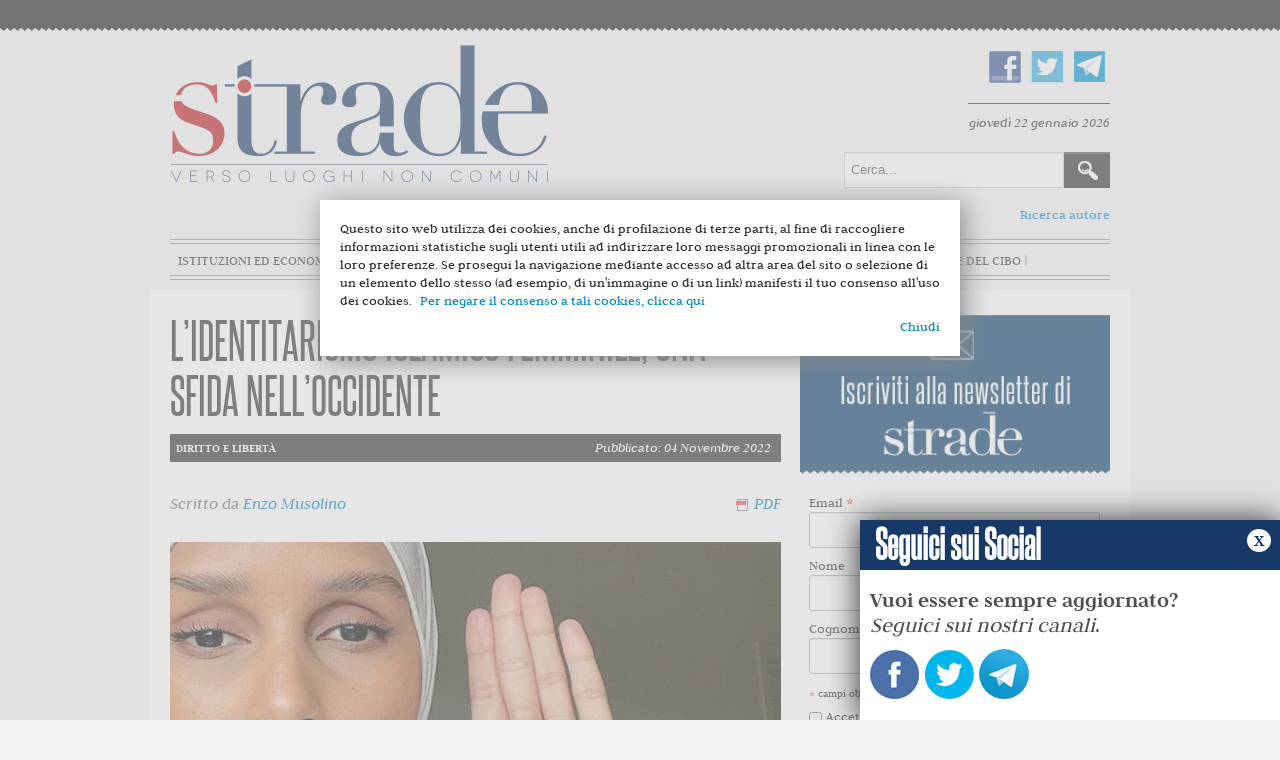

--- FILE ---
content_type: text/html; charset=utf-8
request_url: https://www.stradeonline.it/diritto-e-liberta/4694-l-identitarismo-islamico-femminile-una-sfida-nell-occidente
body_size: 12740
content:
	<!DOCTYPE html>
	<html xmlns="http://www.w3.org/1999/xhtml" xml:lang="it-it" lang="it-it" dir="ltr">
	<head>
		<meta name="viewport" content="width=device-width, initial-scale=1.0" />
			<base href="https://www.stradeonline.it/diritto-e-liberta/4694-l-identitarismo-islamico-femminile-una-sfida-nell-occidente" />
	<meta http-equiv="content-type" content="text/html; charset=utf-8" />
	<meta name="author" content="Enzo Musolino" />
	<meta name="generator" content="Joomla! - Open Source Content Management" />
	<title>Strade - L’identitarismo islamico femminile, una sfida nell’Occidente</title>
	<link href="/templates/protostar/favicon.ico" rel="shortcut icon" type="image/vnd.microsoft.icon" />
	<link href="https://www.stradeonline.it/component/search/?Itemid=105&amp;catid=11&amp;id=4694&amp;format=opensearch" rel="search" title="Vai Strade" type="application/opensearchdescription+xml" />
	<link href="/templates/protostar/css/template.css" rel="stylesheet" type="text/css" />
	<link href="/templates/protostar/js/bxslider.css" rel="stylesheet" type="text/css" />
	<script src="/media/jui/js/jquery.min.js" type="text/javascript"></script>
	<script src="/media/jui/js/jquery-noconflict.js" type="text/javascript"></script>
	<script src="/media/jui/js/jquery-migrate.min.js" type="text/javascript"></script>
	<script src="/media/system/js/caption.js" type="text/javascript"></script>
	<script src="/media/jui/js/bootstrap.min.js" type="text/javascript"></script>
	<script src="/templates/protostar/js/template.js" type="text/javascript"></script>
	<script src="/templates/protostar/js/jquery.bxslider.min.js" type="text/javascript"></script>
	<script src="/templates/protostar/js/slider.js" type="text/javascript"></script>
	<script type="text/javascript">
jQuery(window).on('load',  function() {
				new JCaption('img.caption');
			});
	</script>


					<meta property="og:title" content="L’identitarismo islamico femminile, una sfida nell’Occidente"/>
			<meta property="og:url" content="http://www.stradeonline.it/diritto-e-liberta/4694-l-identitarismo-islamico-femminile-una-sfida-nell-occidente" />
			<meta property="og:type" content="article"/>
			<meta property="og:image" content="http://www.stradeonline.it/images/hijab-protesta-grande.jpg" />
			<meta property="og:image:type" content="image/jpeg" />
			<meta property="og:description" content="Quest'anno Giuliana Sgrena ha dato alle stampe, per la casa editrice il Saggiatore, Il libro "Donne Ingannate. Il velo come religione, identit&agrave; e libert&agrave;".Il testo ha un'impostazione schiettamente giornalistica e ci racconta, attraverso il simbolo del velo islamico,
" />	
			<meta property="fb:app_id" content="547291668769069" />
	
					<link href='https://fonts.googleapis.com/css?family=Open+Sans' rel='stylesheet' type='text/css' />
			<style type="text/css">
				h1,h2,h3,h4,h5,h6,.site-title {
					font-family: 'Open Sans', sans-serif;
				}
			</style>
				<link href="//cdn-images.mailchimp.com/embedcode/classic-10_7.css" rel="stylesheet" type="text/css">

		<style type="text/css">
			body.site{
				background-color: #f4f4f4			}
			a {
				color: #0088cc;
			}
			.navbar-inner, .nav-list > .active > a, .nav-list > .active > a:hover, .dropdown-menu li > a:hover, .dropdown-menu .active > a, .dropdown-menu .active > a:hover, .nav-pills > .active > a, .nav-pills > .active > a:hover,
			.btn-primary {
				background: #0088cc;
			}
			.navbar-inner {
				-moz-box-shadow: 0 1px 3px rgba(0, 0, 0, .25), inset 0 -1px 0 rgba(0, 0, 0, .1), inset 0 30px 10px rgba(0, 0, 0, .2);
				-webkit-box-shadow: 0 1px 3px rgba(0, 0, 0, .25), inset 0 -1px 0 rgba(0, 0, 0, .1), inset 0 30px 10px rgba(0, 0, 0, .2);
				box-shadow: 0 1px 3px rgba(0, 0, 0, .25), inset 0 -1px 0 rgba(0, 0, 0, .1), inset 0 30px 10px rgba(0, 0, 0, .2);
			}
		</style>
				<!--[if lt IE 9]>
			<script src="/media/jui/js/html5.js"></script>
			<link rel='stylesheet' id='twentytwelve-ie-css'  href='/templates/protostar/css/ie.css' type='text/css' media='all' />
		<![endif]-->
		<script>
			(function(i,s,o,g,r,a,m){i['GoogleAnalyticsObject']=r;i[r]=i[r]||function(){
			(i[r].q=i[r].q||[]).push(arguments)},i[r].l=1*new Date();a=s.createElement(o),
			m=s.getElementsByTagName(o)[0];a.async=1;a.src=g;m.parentNode.insertBefore(a,m)
			})(window,document,'script','//www.google-analytics.com/analytics.js','ga');
			ga('create', 'UA-44751875-1', 'stradeonline.it');
			ga('send', 'pageview');
		</script>

</head>
	<body class="site com_content view-article no-layout no-task itemid-105">
	<div id="fb-root"></div>
<script>(function(d, s, id) {
  var js, fjs = d.getElementsByTagName(s)[0];
  if (d.getElementById(id)) return;
  js = d.createElement(s); js.id = id;
  js.src = "//connect.facebook.net/it_IT/sdk.js#xfbml=1&version=v2.5&appId=547291668769069";
  fjs.parentNode.insertBefore(js, fjs);
}(document, 'script', 'facebook-jssdk'));</script>
		<!-- Header -->
		<header class="header" role="banner">
			<div class="header-inner clearfix container">
				<div class="top-head">
					<a class="brand pull-left" href="/">
						<img src="https://www.stradeonline.it/images/logo.png" alt="Strade" /> 					</a>
					<div class="header-search pull-right">
						

<div class="custom_social"  >
	<p><a href="https://www.facebook.com/stradeonline" target="_blank"><img src="/images/fb.png" alt="" /></a><a href="https://twitter.com/Strade_Magazine" target="_blank"><img src="/images/tw.png" alt="" /></a><a href="https://telegram.me/strade" target="_blank"><img src="/images/telegram.png" alt="telegram" /></a></p></div>

  <div id="date">
				   giovedì 22 gennaio 2026          			</div>
<div class="searchcerca">
    <form action="/diritto-e-liberta" method="post" class="form-inline">
    		<label for="mod-search-searchword" class="element-invisible">Cerca...</label> <input name="searchword" id="mod-search-searchword" maxlength="200"  class="inputbox search-query" type="text" size="20" value="Cerca..."  onblur="if (this.value=='') this.value='Cerca...';" onfocus="if (this.value=='Cerca...') this.value='';" /> <input type="image" value="Cerca" class="button" src="/images/searchButton.gif" onclick="this.form.searchword.focus();"/>    	<input type="hidden" name="task" value="search" />
    	<input type="hidden" name="option" value="com_search" />
    	<input type="hidden" name="Itemid" value="105" />
    </form>
</div>

						<a href="/archivio-autori" style="float:right" class="ricarcaautore">Ricerca autore</a>
					</div>
				</div>
				<nav class="navigation" role="navigation">
							<div class="moduletable_menu">
						<ul class="nav menu">
<li class="item-101 default"><a href="/" >Home</a></li><li class="item-102"><a href="/istituzioni-ed-economia" >Istituzioni ed economia</a></li><li class="item-103"><a href="/innovazione-e-mercato" >Innovazione e mercato</a></li><li class="item-104"><a href="/scienza-e-razionalita" >Scienza e razionalità</a></li><li class="item-105 current active"><a href="/diritto-e-liberta" >Diritto e libertà</a></li><li class="item-106"><a href="/terza-pagina" >Terza pagina</a></li><li class="item-170"><a href="/stradedelcibo" class="_stradedelcibo">Strade del Cibo</a></li></ul>
		</div>
	
				</nav>
			</div>
		</header>
		<!-- Body -->
		<div class="body">
			<div class="container">
											<div class="moduletable">
						



		</div>
	
								<div class="row-fluid">
															
					
						<main id="content" role="main" class="span12">
							<!-- Begin Content -->
														<div id="system-message-container">
	</div>

							
							<div class="item-page">
			<div class="page-header">
				<h2>
						
					L’identitarismo islamico femminile, una sfida nell’Occidente
									</h2>

	</div>
		
								<div class="article-info">
		
							<div class="published">
								<div class="category-name">
        
        <p class="details"> 
                                Diritto e libertà          </p>
				</div>
			

		
				
					<span>Pubblicato: 04 Novembre 2022</span>
				</div>
									
				<div class="createdby"><span>
					
										
																											Scritto da <a href="/component/contact/contact/208" >Enzo Musolino</a>												<script>var pfHeaderImgUrl = '';var pfHeaderTagline = '';var pfdisableClickToDel = 1;var pfHideImages = 0;var pfImageDisplayStyle = 'right';var pfDisablePDF = 0;var pfDisableEmail = 1;var pfDisablePrint = 1;var pfCustomCSS = '';var pfBtVersion='1';(function(){var js, pf;pf = document.createElement('script');pf.type = 'text/javascript';if('https:' == document.location.protocol){js='https://pf-cdn.printfriendly.com/ssl/main.js'}else{js='http://cdn.printfriendly.com/printfriendly.js'}pf.src=js;document.getElementsByTagName('head')[0].appendChild(pf)})();</script>
				<span class="iconpdf">
				<a href="http://www.printfriendly.com" style="text-decoration:none;" class="printfriendly" onclick="window.print();return false;" title="Printer Friendly and PDF"><img style="border:none;-webkit-box-shadow:none;box-shadow:none;margin:0 6px"  src="http://cdn.printfriendly.com/pf-pdf-icon.gif" width="12" height="12" alt="Get a PDF version of this webpage" />PDF</a>
						</span>
			
			
				</div>
		
		

						

											
							
		</div>
		
				
		

		
			
<p style="text-align: center;"><img src="/images/hijab-protesta-grande.jpg" alt="hijab protesta grande" /></p>
<p>Quest'anno Giuliana Sgrena ha dato alle stampe, per la casa editrice il Saggiatore, Il libro <a href="https://www.lafeltrinelli.it/donne-ingannate-velo-come-religione-libro-giuliana-sgrena/e/9788842831143?lgw_code=50948-B9788842831143&amp;awaid=9507&amp;gclid=EAIaIQobChMIwp6QofiP-wIVxhoGAB2r-QJ7EAQYAiABEgL0U_D_BwE&amp;awc=9507_1667407434_0c95e5ca666e3c91d9a6c3b3e3ba0000">"Donne Ingannate. Il velo come religione, identit&agrave; e libert&agrave;"</a>.</p>
<p>Il testo ha un'impostazione schiettamente giornalistica e ci racconta, attraverso il simbolo del velo islamico, le diverse esperienze e le cronache di lavoro della storica inviata de Il Manifesto, impegnata da anni a monitorare e a raccontare la vita delle donne in Africa, in Medio Oriente e nei Balcani.</p>
<p>Il saggio, per&ograve;, ed &egrave; emerso chiaramente in un recente dibattito che <a href="https://www.facebook.com/223110879026/posts/pfbid05Tm84MfhbRZnXQ6iqH675FfFEHt692s9cURAnbKeLbbynZtm9XsuZoaPB4a4J91Kl/">l'Arci-Samarcanda ha tenuto a Reggio Calabria</a>,&nbsp;pu&ograve; essere letto anche come un piccolo manuale di teologia-politica, nel senso della rappresentazione di una analogia di forme - di occupazione di posizioni di potere - tra rapporti teologici e figure di dottrina dello Stato.<br />Non solo, quindi, il rapporto "classico" tra l'unico Dio in Cielo e l'unico monarca sulla Terra ma, pi&ugrave; modernamente, il rapporto tra ghettizzazione sessuale imposta dalla religione e l'identit&agrave; culturale/etnica introitata come essenziale in un contesto di secolarizzazione progressiva, vissuta come tradimento.</p>
<p>Perch&eacute;, se &egrave; vero che le ragazze in Persia prima della rivoluzione di Khomeini godevano di libert&agrave; e diritti simil occidentali, se &egrave; vero che le ragazze algerine prima del repressivo "Codice di Famiglia" del 1984 vivevano una sostanziale parit&agrave; tra i sessi di fronte alla legge, se &egrave; vero che l'Afghanistan negli anni '60 e '70 del Secolo Breve sembrava aver sepolto il retaggio tradizionale di servaggio femminile, &egrave; pur vero che - dopo la re-islamizzazione scatenata a livello globale dall'ideologia universalistica della Umma khomeinista, dopo l'influsso Wahabita ed estremista prodotto dai petroldollari sauditi, all'esito dei fallimentari tentativi occidentali di "esportare" con la forza, e con il rovesciamento di regimi, i valori "democratici" di uno Stato di Diritto tradito dalla guerra neo coloniale - oggi molte giovani donne islamiche e europee, figlie e nipoti di generazioni secolarizzate, sfidano il "relativismo" europeo "scegliendo" di indossare il velo (nelle diverse declinazioni: chador e hijab) come affermazione identitaria e esaltazione di un'origine mitizzata, di una Patria spirituale vilipesa e mal compresa alle nostre latitudini.</p>
<p>Non sembra strano, quindi, quando la Sgrena nel suo saggio ci dice di giovani donne in Italia e in Francia che mettono il velo contro il parere delle pi&ugrave; "anziane" che, magari rientrate nei paesi di origine, il velo non lo mettono e non vogliono che le giovani lo mettano perch&eacute; :&nbsp;"una volta indossato non si potr&agrave; pi&ugrave; toglierlo".&nbsp;Il paradosso &egrave; tragico e fecondo allo stesso tempo e rimanda ad un conflitto - quello tra libert&agrave; di scelta e fede religiosa - che ha imponenti ricadute politiche.</p>
<p>Per sintetizzare, &egrave; meglio un regime laico ma dittatoriale (con la presenza di donne ai massimi livelli burocratici del potere, come nell'Iraq di Saddam) o &egrave; meglio il vasto consenso popolare dei Fratelli Musulmani che, in Egitto, hanno avuto la parte dei "liberatori" nel segno della Comunit&agrave; di valori e fede, prima di cominciare ad imporre limiti e freni all'uguaglianza femminile, interpretata come estranea alla propria cultura maggioritaria, provocando cos&igrave; l'intervento autoritario dei militari?</p>
<p>Ed ancora, &egrave; giusta l'impostazione laicista francese che, con il suo divieto di ostentazione dei simboli religiosi nei contesti pubblici, rischia di offrire il fianco a chi - con il burqa, ad esempio - denuncia la compressione dell'autodeterminazione del singolo da parte di uno Stato etico e ateo?</p>
<p>O &egrave; pi&ugrave; corretto il "comunitarismo" anglosassone che lascia le singole comunit&agrave; etnico/religiose libere di articolare al proprio interno - fatta salva la pi&ugrave; generale ed astratta cornice giuridica liberale - le proprie norme tribali, fino all'estremo della proliferazione di fatto delle corti islamiche nel territorio inglese, fino quindi alla disarticolazione dell'unit&agrave; del soggetto giuridico occidentale?</p>
<p>In "Donne Ingannate" Giuliana Sgrena - che parteggia chiaramente per la posizione "francese" - articola brillantemente una differenza che noi occidentali facciamo fatica a intendere: la contrapposizione, intendo, tra equit&agrave; e eguaglianza.</p>
<p>Se la seconda, infatti, significa porre l'accento sul singolo, sulla persona, sull'individuo portatore di specificit&agrave; ineliminabili ma "uguale" e "nudo" di fronte alla legge che garantisce tutti senza distinzioni razziali o sessuali, la prima - l'equit&agrave; - rimanda ad un equilibrio collettivo, di gruppo, ad un ordine corale che "pesa" differentemente gli apporti sociali, puntando su uno sbilanciamento autoritario compensato, su un risultato pacificato, soprattutto a spese di un "genere", quello femminile, relegato ai margini, diminuito, abusato, e come tale funzionale ad una dinamica di potere che rigetta - come disvalori irreligiosi - la contingenza, la dialettica, il conflitto arricchente.</p>
<p>C'&egrave;, poi, un'altra questione centrale, una peculiarit&agrave; tutta italiana, un genius loci specifico che salta a pi&egrave; pari ogni interrogativo, ogni dibattito, ogni problematicismo filosofico o religioso: &egrave; l'indifferenza della Politica italiana per questi temi, il tentativo miope e codardo di scaricare queste tensioni, ad esempio, sulla singole scuole e classi, sui dirigenti e i docenti, all'interno delle diverse e piccole comunit&agrave;, fuggendo dal dibattito pubblico e dalla sintesi legislativa, per rifugiarsi nel non detto, nell'ambiguo, nel senso comune, nel chiudere gli occhi di fronte a queste dinamiche sociali - velo o non velo - perch&eacute; meritevoli di approfondimento e di "cultura", mentre &egrave; pi&ugrave; facile cincischiare di blocchi navali, di respingimenti, di chiusure di porti, di recinti sicuri e di muri di cartapesta.</p>
<p>E poi c'&egrave; la questione del razzismo. &Egrave; razzista affermare che il velo &egrave; oppressione sempre e comunque, squalificando la "scelta" ad implicita e inconsapevole sottomissione?&nbsp;O &egrave; razzismo ritenere non importabili i diritti "universali" delle donne e degli uomini, considerando i musulmani incapaci di Libert&agrave; e Giustizia, destinati ad altro rispetto all'affermazione globale dello stato di diritto, costretti all'inferno delle donne velate per ottundere il desiderio, a causa di un infantilismo culturale insuperabile ?</p>
<p>Tante domande e poche certezze, &egrave; vero!&nbsp;Ma anche questo &egrave; il segno fecondo di un tempo, il nostro, che &egrave; comunque, nonostante mille contraddizioni, il tempo delle donne.&nbsp;E la temperie epocale emerge dovunque, anche laddove, probabilmente vittime di un auto-inganno, le donne stesse esercitano il loro diritto ad una via identitaria, ad un'affermazione politica. Sono donne - anche quelle velate - che per lo pi&ugrave; credono, sperano, si illudono della bont&agrave; di valori oppositivi, dialettici e capaci di restituire dignit&agrave; a generazioni di vinti e di mutili.</p>
<p>&Egrave; di certo un errore, l'ennesima eclissi della Libert&agrave; travolta dall'affermazione della Verit&agrave; ma &egrave;, comunque, un errore commesso in proprio, un ribellismo "positivo" che svela la possibilit&agrave; sempre incombente di una acquisizione nuova, di un approfondimento a venire, di una sicurezza pi&ugrave; benevola e nonviolenta.&nbsp;Ed &egrave; questo il ruolo, oggi, dell'Occidente, il compito etico e non etnico di una Politica davvero liberale: indicare l'errore, attendere la resipiscenza, accogliere i fermenti pi&ugrave; significativi e vivi per giungere - insieme - al tempo pieno delle donne: quello del vento libero nei capelli, dell'esperienza fisica e mistica della libert&agrave;.</p>			
						
			<ul class="tags inline">
																	<li class="tag-660 tag-list0" itemprop="keywords">
					<a href="/component/tags/tag/660-femminismo" class="label label-info">
						 femminismo					</a>
				</li>
																				<li class="tag-1439 tag-list1" itemprop="keywords">
					<a href="/component/tags/tag/1439-islam" class="label label-info">
						islam					</a>
				</li>
																				<li class="tag-4134 tag-list2" itemprop="keywords">
					<a href="/component/tags/tag/4134-hijab" class="label label-info">
						hijab					</a>
				</li>
																				<li class="tag-4135 tag-list3" itemprop="keywords">
					<a href="/component/tags/tag/4135-chador" class="label label-info">
						chador					</a>
				</li>
						</ul>
				
			<div class="social-buttons">
			<script type="text/javascript" src="https://apis.google.com/js/plusone.js"></script>
			<g:plusone size="standard"></g:plusone>
				<a href="https://mobile.twitter.com/share" class="twitter-share-button" data-via="Strade_Magazine" data-lang="en">Tweet</a>
			<script>!function(d,s,id){var js,fjs=d.getElementsByTagName(s)[0];if(!d.getElementById(id)){js=d.createElement(s);js.id=id;js.src="https://platform.twitter.com/widgets.js";fjs.parentNode.insertBefore(js,fjs);}}(document,"script","twitter-wjs");</script>
		<!--iframe src="//www.facebook.com/plugins/like.php?href=https://www.stradeonline.it/diritto-e-liberta/4694-l-identitarismo-islamico-femminile-una-sfida-nell-occidente&amp;width&amp;layout=button_count&amp;action=like&amp;show_faces=false&amp;share=true&amp;height=21&amp;appId=163394913811389" scrolling="no" frameborder="0" style="border:none; overflow:hidden; height:21px;" allowTransparency="true"></iframe-->
			<!--iframe src="//www.facebook.com/plugins/like.php?href=https://www.stradeonline.it/diritto-e-liberta/4694-l-identitarismo-islamico-femminile-una-sfida-nell-occidente&amp;width&amp;layout=button_count&amp;action=like&amp;show_faces=true&amp;share=true&amp;height=21&amp;appId=899380313444787" scrolling="no" frameborder="0" style="border:none; overflow:hidden; height:21px;" allowTransparency="true"></iframe-->
			<div class="fb-like" data-href="https://www.stradeonline.it/diritto-e-liberta/4694-l-identitarismo-islamico-femminile-una-sfida-nell-occidente" data-layout="button" data-action="like" data-size="small" data-show-faces="true" data-share="true"></div>
			</div>
				


		
						

		

				

						
															<div class="topfooter">
											<div class="moduletable_tagsitem">
						
<h3>ARTICOLI SIMILI</h3>
<div class="tagssimilar_tagsitem">
	<ul>
			<li>
						<a href="/diritto-e-liberta/4746-dilemma-hijab-e-possibile-una-legittimazione-liberale-di-un-segno-di-oppressione">
				Dilemma hijab. È possibile una legittimazione liberale di un segno di oppressione?			</a>
		</li>
			<li>
						<a href="/diritto-e-liberta/4747-per-il-catcalling-non-serve-una-legge">
				Contro il catcalling non serve una legge. Serve ancora meno negare il problema			</a>
		</li>
			<li>
						<a href="/diritto-e-liberta/2685-piu-gender-per-tutti-e-per-tutte">
				Più 'gender' per tutti e per tutte			</a>
		</li>
			<li>
						<a href="/diritto-e-liberta/3029-promuovere-le-affinita-per-uscire-dalla-trappola-del-multiculturalismo">
				Promuovere le affinità, per uscire dalla trappola del multiculturalismo			</a>
		</li>
			<li>
						<a href="/istituzioni-ed-economia/2711-la-minaccia-islamista-e-politica-non-terrorista-arriva-da-erdogan-non-da-al-baghdadi">
				La minaccia islamista è politica, non terrorista. Arriva da Erdogan, non da Al Baghdadi			</a>
		</li>
		</ul>
	</div>
		</div>
	
								</div>
														<!-- End Content -->
						</main>
													<div id="aside" class="span3">
								<!-- Begin Right Sidebar -->
										<div class="moduletable_indice">
						



		</div>
			<div class="moduletable">
						
<div id="mc_embed_signup">
<img src="/templates/protostar/img/testatina.jpg" alt="Iscriviti alla newsletter di Strade" />
<form action="//stradeonline.us13.list-manage.com/subscribe/post?u=bb39543a8fbedb8b3388c3088&amp;id=b58c8eb7ea" method="post" id="mc-embedded-subscribe-form" name="mc-embedded-subscribe-form" class="validate" target="_blank" novalidate>
    <div id="mc_embed_signup_scroll">
	

<div class="mc-field-group">
	<label for="mce-EMAIL">Email  <span class="asterisk">*</span>
</label>
	<input type="email" value="" name="EMAIL" class="required email" id="mce-EMAIL">
</div>
<div class="mc-field-group">
	<label for="mce-FNAME">Nome </label>
	<input type="text" value="" name="FNAME" class="" id="mce-FNAME">
</div>
<div class="mc-field-group">
	<label for="mce-LNAME">Cognome </label>
	<input type="text" value="" name="LNAME" class="" id="mce-LNAME">
</div>
<div class="indicates-required"><span class="asterisk">*</span> campi obbligatori</div>
<div class="mc-field-group input-group">
    <ul><li><input type="checkbox" value="1"  class="required" name="group[2613][1]" id="mce-group[2613]-2613-0"><label for="mce-group[2613]-2613-0">Accetto<span class="asterisk">*</span> <a href="http://www.stradeonline.it/policy-privacy">l'informativa della privacy</a></label></li>
</ul>
</div>
	<div id="mce-responses" class="clear">
		<div class="response" id="mce-error-response" style="display:none"></div>
		<div class="response" id="mce-success-response" style="display:none"></div>
	</div>    <!-- real people should not fill this in and expect good things - do not remove this or risk form bot signups-->
    <div style="position: absolute; left: -5000px;" aria-hidden="true"><input type="text" name="b_bb39543a8fbedb8b3388c3088_b58c8eb7ea" tabindex="-1" value=""></div>
    <div class="clear"><input type="submit" value="iscrivimi" name="subscribe" id="mc-embedded-subscribe" class="button"></div>
    </div>
</form>
</div>
<script type='text/javascript' src='//s3.amazonaws.com/downloads.mailchimp.com/js/mc-validate.js'></script><script type='text/javascript'>(function($) {window.fnames = new Array(); window.ftypes = new Array();fnames[0]='EMAIL';ftypes[0]='email';fnames[1]='FNAME';ftypes[1]='text';fnames[2]='LNAME';ftypes[2]='text'; /*
 * Translated default messages for the $ validation plugin.
 * Locale: IT
 */
$.extend($.validator.messages, {
       required: "Campo obbligatorio.",
       remote: "Controlla questo campo.",
       email: "Inserisci un indirizzo email valido.",
       url: "Inserisci un indirizzo web valido.",
       date: "Inserisci una data valida.",
       dateISO: "Inserisci una data valida (ISO).",
       number: "Inserisci un numero valido.",
       digits: "Inserisci solo numeri.",
       creditcard: "Inserisci un numero di carta di credito valido.",
       equalTo: "Il valore non corrisponde.",
       accept: "Inserisci un valore con un&apos;estensione valida.",
       maxlength: $.validator.format("Non inserire pi&ugrave; di {0} caratteri."),
       minlength: $.validator.format("Inserisci almeno {0} caratteri."),
       rangelength: $.validator.format("Inserisci un valore compreso tra {0} e {1} caratteri."),
       range: $.validator.format("Inserisci un valore compreso tra {0} e {1}."),
       max: $.validator.format("Inserisci un valore minore o uguale a {0}."),
       min: $.validator.format("Inserisci un valore maggiore o uguale a {0}.")
});}(jQuery));var $mcj = jQuery.noConflict(true);</script>
<!--End mc_embed_signup-->		</div>
			<div class="moduletable_facebook">
						<div class="fb_module">
<h3><span>Trovaci su</span> FACEBOOK</h3>

<iframe src="//www.facebook.com/plugins/likebox.php?href=https%3A%2F%2Fwww.facebook.com%2Fstradeonline&amp;width=292&amp;height=258&amp;colorscheme=light&amp;show_faces=true&amp;header=false&amp;stream=false&amp;show_border=false&amp;appId=163394913811389" scrolling="no" frameborder="0" style="border:none; overflow:hidden; width:292px; height:258px;" allowTransparency="true"></iframe>
</div>		</div>
			<div class="moduletable">
						

<div class="custom"  >
	<div style="margin-bottom:20px"><script src="http://www.brunoleoni.it/debito/pd_s.js"  type="text/javascript"></script></div></div>
		</div>
	
								<!-- End Right Sidebar -->
							</div>
													<div class="bottomContent">
																	<div class="moduletable">
						

<div class="custom"  >
	<p><a href="http://www.publicpolicy.it" target="_blank"><img style="display: block; margin-left: auto; margin-right: auto;" src="/images/banners/public_policy_definitivo.jpg" alt="" /></a></p></div>
		</div>
	
														</div>
																<div class="visualClear"><!-- --></div>
				</div><!--row-fluid-->
				<div class="visualClear"><!-- --></div>
			</div><!--container-->
			<footer class="footer" role="contentinfo">				<div class="container">
							<div class="moduletable_logopiede">
						

<div class="custom_logopiede"  >
	<p><img src="/images/logopiede.png" alt="Strade" /></p>
<p>stradeonline.it - Testata registrata presso il Tribunale di Roma, n. 81/2015<br /> &egrave; una iniziativa editoriale di<br /> Strade Soc. Editoriale S.r.l.<br /> redazione[at]stradeonline.it<br /><br />Direttore responsabile Carmelo Palma</p></div>
		</div>
			<div class="moduletable_tematiche">
							<h3>Categorie</h3>
						<ul class="nav menu">
<li class="item-140"><a href="/editoriale" class="istituzioni-ed-economia">Editoriale</a></li><li class="item-134"><a href="/monografica" class="monografica">Monografica</a></li><li class="item-118"><a href="/istituzioni-ed-economia" class="istituzioni-ed-economia">Istituzioni ed economia</a></li><li class="item-119"><a href="/innovazione-e-mercato" class="innovazione-e-mercato">Innovazione e mercato</a></li><li class="item-120"><a href="/scienza-e-razionalita" class="scienza-e-razionalita">Scienza e razionalità</a></li><li class="item-121 current active"><a href="/diritto-e-liberta" class="diritto-e-liberta">Diritto e libertà</a></li><li class="item-122"><a href="/terza-pagina" class="terza-pagina">Terza pagina</a></li></ul>
		</div>
			<div class="moduletable_menupiede">
							<h3>Informazioni</h3>
						<ul class="nav menu">
<li class="item-123"><a href="/chi-siamo" >Chi siamo</a></li><li class="item-125"><a href="/pubblicita" >Pubblicità</a></li><li class="item-160"><a href="/policy-privacy" >Privacy Policy</a></li></ul>
		</div>
			<div class="moduletable_menupiede">
							<h3>Seguici Su</h3>
						<ul class="nav menu">
<li class="item-129"><a href="https://www.facebook.com/stradeonline?fref=ts" target="_blank"><img src="/images/fb.png" alt="Facebook" /><span class="image-title">Facebook</span></a></li><li class="item-130"><a href="https://twitter.com/Strade_Magazine" target="_blank"><img src="/images/tw.png" alt="Twitter" /><span class="image-title">Twitter</span></a></li><li class="item-144"><a href="http://www.stradeonline.it/?format=feed&amp;type=rss" target="_blank"><img src="/images/RSS.png" alt="Feed Rss" /><span class="image-title">Feed Rss</span></a></li></ul>
		</div>
			<div class="moduletable_firma">
						

<div class="custom_firma"  >
	<div class="credit">Powered by<a target="_blank" href="http://www.dotmedia.it"><img src="/templates/protostar/img/dotmedia.png" alt="Dotmedia"></a></div></div>
		</div>
	
					<!--p class="pull-right"><a href="#top" id="back-top"></a></p-->
				</div>
				<script src="/templates/protostar/js/cookiechoices.js" type="text/javascript"></script>
				<script type="text/javascript">
				var $=jQuery;
				$(document.body).ready(function(){
					function showCookieChoice(event) {
						if(mobileCheck()) {
							cookieChoices.showCookieConsentBar(
								'Questo sito web utilizza dei cookies, anche di profilazione di terze parti, al fine di raccogliere informazioni statistiche sugli utenti utili ad indirizzare loro messaggi promozionali in linea con le loro preferenze. Se prosegui la navigazione mediante accesso ad altra area del sito o selezione di un elemento dello stesso (ad esempio, di un\'immagine o di un link) manifesti il tuo consenso all\'uso dei cookies.',
								'Chiudi',
								'Per negare il consenso a tali cookies, clicca qui',
								'https://www.stradeonline.it/policy-privacy'
							);
							$("#cookieChoiceInfo").css({
								'width':$(window).width(),
								'padding':'5px 10px',
								'box-sizing':'border-box'
							});
						} else {
							cookieChoices.showCookieConsentDialog(
								'Questo sito web utilizza dei cookies, anche di profilazione di terze parti, al fine di raccogliere informazioni statistiche sugli utenti utili ad indirizzare loro messaggi promozionali in linea con le loro preferenze. Se prosegui la navigazione mediante accesso ad altra area del sito o selezione di un elemento dello stesso (ad esempio, di un\'immagine o di un link) manifesti il tuo consenso all\'uso dei cookies.',
								'Chiudi',
								'Per negare il consenso a tali cookies, clicca qui',
								'https://www.stradeonline.it/policy-privacy'
							);
						}
						
					}
					
					showCookieChoice();
					
					if($("#cookieChoiceInfo").length>0) {
						var _ccDiv=$("#cookieChoiceInfo div div"),
							_wWidth=$(window).width();
						
						if(_ccDiv.is(":visible")) {
							_ccDiv.addClass('cookie-choice-div');
							$(document).on('click',function(event){
								var _target=$(event.target),
									_ctarget=$(event.currentTarget);
								if(_ccDiv.is(':visible')) {
									var _div=_ccDiv,
										_btn=$("#cookieChoiceDismiss");
									if(
										_div[0]==event.target ||
										$.contains(_div[0], event.target)
									) {
										if(!event.target==_btn[0]) {
											console.log('not clicked');
										}
									} else {
										_btn.trigger('click');
									}
								}
							});
						}
						$("#cookieChoiceInfo a").on('click',function(){
							saveUserAgent();
						});
					}
					
					function saveUserAgent(){
						var parser = new UAParser(),
							uaResult=parser.getResult(),
							options= {
								saveCookie: true,
								browser: navigator.userAgent,
								cookie_answer: getCookie("displayCookieConsent")
							};
						$.ajax({
							url:window.location.href,
							type:'post',
							data: options,
							success:function(result){
								console.log(result);
							}
						});
					}
					
					function getCookie(name) {
						var value = "; " + document.cookie,
							parts = value.split("; " + name + "=");
						if (parts.length == 2) return parts.pop().split(";").shift();
					}
					
					
					function mobileCheck() {
						var check = false;
						(function(a){if(/(android|bb\d+|meego).+mobile|avantgo|bada\/|blackberry|blazer|compal|elaine|fennec|hiptop|iemobile|ip(hone|od)|iris|kindle|lge |maemo|midp|mmp|mobile.+firefox|netfront|opera m(ob|in)i|palm( os)?|phone|p(ixi|re)\/|plucker|pocket|psp|series(4|6)0|symbian|treo|up\.(browser|link)|vodafone|wap|windows ce|xda|xiino/i.test(a)||/1207|6310|6590|3gso|4thp|50[1-6]i|770s|802s|a wa|abac|ac(er|oo|s\-)|ai(ko|rn)|al(av|ca|co)|amoi|an(ex|ny|yw)|aptu|ar(ch|go)|as(te|us)|attw|au(di|\-m|r |s )|avan|be(ck|ll|nq)|bi(lb|rd)|bl(ac|az)|br(e|v)w|bumb|bw\-(n|u)|c55\/|capi|ccwa|cdm\-|cell|chtm|cldc|cmd\-|co(mp|nd)|craw|da(it|ll|ng)|dbte|dc\-s|devi|dica|dmob|do(c|p)o|ds(12|\-d)|el(49|ai)|em(l2|ul)|er(ic|k0)|esl8|ez([4-7]0|os|wa|ze)|fetc|fly(\-|_)|g1 u|g560|gene|gf\-5|g\-mo|go(\.w|od)|gr(ad|un)|haie|hcit|hd\-(m|p|t)|hei\-|hi(pt|ta)|hp( i|ip)|hs\-c|ht(c(\-| |_|a|g|p|s|t)|tp)|hu(aw|tc)|i\-(20|go|ma)|i230|iac( |\-|\/)|ibro|idea|ig01|ikom|im1k|inno|ipaq|iris|ja(t|v)a|jbro|jemu|jigs|kddi|keji|kgt( |\/)|klon|kpt |kwc\-|kyo(c|k)|le(no|xi)|lg( g|\/(k|l|u)|50|54|\-[a-w])|libw|lynx|m1\-w|m3ga|m50\/|ma(te|ui|xo)|mc(01|21|ca)|m\-cr|me(rc|ri)|mi(o8|oa|ts)|mmef|mo(01|02|bi|de|do|t(\-| |o|v)|zz)|mt(50|p1|v )|mwbp|mywa|n10[0-2]|n20[2-3]|n30(0|2)|n50(0|2|5)|n7(0(0|1)|10)|ne((c|m)\-|on|tf|wf|wg|wt)|nok(6|i)|nzph|o2im|op(ti|wv)|oran|owg1|p800|pan(a|d|t)|pdxg|pg(13|\-([1-8]|c))|phil|pire|pl(ay|uc)|pn\-2|po(ck|rt|se)|prox|psio|pt\-g|qa\-a|qc(07|12|21|32|60|\-[2-7]|i\-)|qtek|r380|r600|raks|rim9|ro(ve|zo)|s55\/|sa(ge|ma|mm|ms|ny|va)|sc(01|h\-|oo|p\-)|sdk\/|se(c(\-|0|1)|47|mc|nd|ri)|sgh\-|shar|sie(\-|m)|sk\-0|sl(45|id)|sm(al|ar|b3|it|t5)|so(ft|ny)|sp(01|h\-|v\-|v )|sy(01|mb)|t2(18|50)|t6(00|10|18)|ta(gt|lk)|tcl\-|tdg\-|tel(i|m)|tim\-|t\-mo|to(pl|sh)|ts(70|m\-|m3|m5)|tx\-9|up(\.b|g1|si)|utst|v400|v750|veri|vi(rg|te)|vk(40|5[0-3]|\-v)|vm40|voda|vulc|vx(52|53|60|61|70|80|81|83|85|98)|w3c(\-| )|webc|whit|wi(g |nc|nw)|wmlb|wonu|x700|yas\-|your|zeto|zte\-/i.test(a.substr(0,4)))check = true})(navigator.userAgent||navigator.vendor||window.opera);
						return check;
					}
					
				});
				</script>
			</footer>
		</div><!--body> -->
				<section class="stPopover" data-popover="social">
			<h2>
				&nbsp;Seguici sui Social
			</h2>
			<div class="simpleForm">
				<br>
				<p>
					<strong>Vuoi essere sempre aggiornato?</strong><br /> <i>Seguici sui nostri canali</i>.
				</p>
				<div class="customsocial">
					<p>
						<a href="https://www.facebook.com/stradeonline" target="_blank"><img src="https://www.stradeonline.it/templates/protostar/img/facebook-strade.jpg" alt="Facebook"></a>
						<a href="https://twitter.com/Strade_Magazine" target="_blank"><img src="https://www.stradeonline.it/templates/protostar/img/twitter-strade.jpg" alt="Twitter"></a>
						<a href="https://telegram.me/strade" target="_blank"><img src="https://www.stradeonline.it/templates/protostar/img/telegram-strade.jpg" alt="Telegram"></a>
					</p>
				</div>
		
			</div>
		<a href="#" class="stPopoverCloser">x</a>
		</section>
		
		<!-- Footer -->
		
	</body>
	</html>


--- FILE ---
content_type: text/html; charset=utf-8
request_url: https://accounts.google.com/o/oauth2/postmessageRelay?parent=https%3A%2F%2Fwww.stradeonline.it&jsh=m%3B%2F_%2Fscs%2Fabc-static%2F_%2Fjs%2Fk%3Dgapi.lb.en.2kN9-TZiXrM.O%2Fd%3D1%2Frs%3DAHpOoo_B4hu0FeWRuWHfxnZ3V0WubwN7Qw%2Fm%3D__features__
body_size: 162
content:
<!DOCTYPE html><html><head><title></title><meta http-equiv="content-type" content="text/html; charset=utf-8"><meta http-equiv="X-UA-Compatible" content="IE=edge"><meta name="viewport" content="width=device-width, initial-scale=1, minimum-scale=1, maximum-scale=1, user-scalable=0"><script src='https://ssl.gstatic.com/accounts/o/2580342461-postmessagerelay.js' nonce="I0nZLizsV4KstHUrN6kJ4g"></script></head><body><script type="text/javascript" src="https://apis.google.com/js/rpc:shindig_random.js?onload=init" nonce="I0nZLizsV4KstHUrN6kJ4g"></script></body></html>